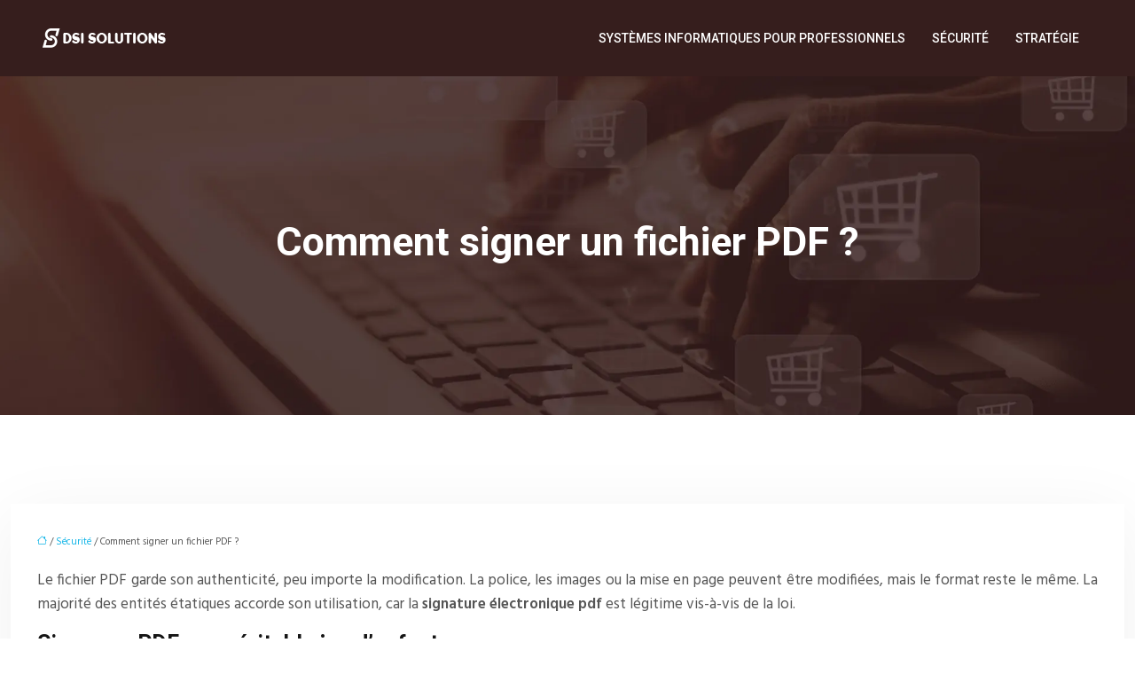

--- FILE ---
content_type: text/html; charset=UTF-8
request_url: https://www.dsisolutions.org/comment-signer-un-fichier-pdf/
body_size: 11342
content:
<!DOCTYPE html>
<html lang="fr-FR">
<head>
<meta charset="UTF-8" />
<meta name="viewport" content="width=device-width">
<link rel="shortcut icon" href="/wp-content/uploads/2020/04/dsisolutions-fav-icon-1.png" />
<script type="application/ld+json">
{
    "@context": "https://schema.org",
    "@graph": [
        {
            "@type": "WebSite",
            "@id": "https://www.dsisolutions.org#website",
            "url": "https://www.dsisolutions.org",
            "name": "dsisolutions",
            "inLanguage": "fr-FR",
            "publisher": {
                "@id": "https://www.dsisolutions.org#organization"
            }
        },
        {
            "@type": "Organization",
            "@id": "https://www.dsisolutions.org#organization",
            "name": "dsisolutions",
            "url": "https://www.dsisolutions.org",
            "logo": {
                "@type": "ImageObject",
                "@id": "https://www.dsisolutions.org#logo",
                "url": "https://www.dsisolutions.org/wp-content/uploads/2024/06/dsisolutions-logo.png"
            }
        },
        {
            "@type": "Person",
            "@id": "https://www.dsisolutions.org/author/dsisolutions#person",
            "name": "admin",
            "jobTitle": "Rédaction Web",
            "url": "https://www.dsisolutions.org/author/dsisolutions",
            "worksFor": {
                "@id": "https://www.dsisolutions.org#organization"
            },
            "image": {
                "@type": "ImageObject",
                "url": ""
            }
        },
        {
            "@type": "WebPage",
            "@id": "https://www.dsisolutions.org/comment-signer-un-fichier-pdf/#webpage",
            "url": "https://www.dsisolutions.org/comment-signer-un-fichier-pdf/",
            "isPartOf": {
                "@id": "https://www.dsisolutions.org#website"
            },
            "breadcrumb": {
                "@id": "https://www.dsisolutions.org/comment-signer-un-fichier-pdf/#breadcrumb"
            },
            "inLanguage": "fr_FR"
        },
        {
            "@type": "Article",
            "@id": "https://www.dsisolutions.org/comment-signer-un-fichier-pdf/#article",
            "headline": "Comment signer un fichier PDF ?",
            "mainEntityOfPage": {
                "@id": "https://www.dsisolutions.org/comment-signer-un-fichier-pdf/#webpage"
            },
            "wordCount": 483,
            "isAccessibleForFree": true,
            "articleSection": [
                "Sécurité"
            ],
            "datePublished": "2020-05-27T21:35:51+00:00",
            "author": {
                "@id": "https://www.dsisolutions.org/author/dsisolutions#person"
            },
            "publisher": {
                "@id": "https://www.dsisolutions.org#organization"
            },
            "inLanguage": "fr-FR"
        },
        {
            "@type": "BreadcrumbList",
            "@id": "https://www.dsisolutions.org/comment-signer-un-fichier-pdf/#breadcrumb",
            "itemListElement": [
                {
                    "@type": "ListItem",
                    "position": 1,
                    "name": "Accueil",
                    "item": "https://www.dsisolutions.org/"
                },
                {
                    "@type": "ListItem",
                    "position": 2,
                    "name": "Sécurité",
                    "item": "https://www.dsisolutions.org/securite/"
                },
                {
                    "@type": "ListItem",
                    "position": 3,
                    "name": "Comment signer un fichier PDF ?",
                    "item": "https://www.dsisolutions.org/comment-signer-un-fichier-pdf/"
                }
            ]
        }
    ]
}</script>
<meta name='robots' content='max-image-preview:large' />
<title>La signature électronique pdf : une démarche incontournable</title><meta name="description" content="Les fichiers PDF sont incontournables dans le domaine administratif. Ce progiciel se démarque des autres applications bureautiques par sa rapidité."><link rel="alternate" title="oEmbed (JSON)" type="application/json+oembed" href="https://www.dsisolutions.org/wp-json/oembed/1.0/embed?url=https%3A%2F%2Fwww.dsisolutions.org%2Fcomment-signer-un-fichier-pdf%2F" />
<link rel="alternate" title="oEmbed (XML)" type="text/xml+oembed" href="https://www.dsisolutions.org/wp-json/oembed/1.0/embed?url=https%3A%2F%2Fwww.dsisolutions.org%2Fcomment-signer-un-fichier-pdf%2F&#038;format=xml" />
<style id='wp-img-auto-sizes-contain-inline-css' type='text/css'>
img:is([sizes=auto i],[sizes^="auto," i]){contain-intrinsic-size:3000px 1500px}
/*# sourceURL=wp-img-auto-sizes-contain-inline-css */
</style>
<style id='wp-block-library-inline-css' type='text/css'>
:root{--wp-block-synced-color:#7a00df;--wp-block-synced-color--rgb:122,0,223;--wp-bound-block-color:var(--wp-block-synced-color);--wp-editor-canvas-background:#ddd;--wp-admin-theme-color:#007cba;--wp-admin-theme-color--rgb:0,124,186;--wp-admin-theme-color-darker-10:#006ba1;--wp-admin-theme-color-darker-10--rgb:0,107,160.5;--wp-admin-theme-color-darker-20:#005a87;--wp-admin-theme-color-darker-20--rgb:0,90,135;--wp-admin-border-width-focus:2px}@media (min-resolution:192dpi){:root{--wp-admin-border-width-focus:1.5px}}.wp-element-button{cursor:pointer}:root .has-very-light-gray-background-color{background-color:#eee}:root .has-very-dark-gray-background-color{background-color:#313131}:root .has-very-light-gray-color{color:#eee}:root .has-very-dark-gray-color{color:#313131}:root .has-vivid-green-cyan-to-vivid-cyan-blue-gradient-background{background:linear-gradient(135deg,#00d084,#0693e3)}:root .has-purple-crush-gradient-background{background:linear-gradient(135deg,#34e2e4,#4721fb 50%,#ab1dfe)}:root .has-hazy-dawn-gradient-background{background:linear-gradient(135deg,#faaca8,#dad0ec)}:root .has-subdued-olive-gradient-background{background:linear-gradient(135deg,#fafae1,#67a671)}:root .has-atomic-cream-gradient-background{background:linear-gradient(135deg,#fdd79a,#004a59)}:root .has-nightshade-gradient-background{background:linear-gradient(135deg,#330968,#31cdcf)}:root .has-midnight-gradient-background{background:linear-gradient(135deg,#020381,#2874fc)}:root{--wp--preset--font-size--normal:16px;--wp--preset--font-size--huge:42px}.has-regular-font-size{font-size:1em}.has-larger-font-size{font-size:2.625em}.has-normal-font-size{font-size:var(--wp--preset--font-size--normal)}.has-huge-font-size{font-size:var(--wp--preset--font-size--huge)}.has-text-align-center{text-align:center}.has-text-align-left{text-align:left}.has-text-align-right{text-align:right}.has-fit-text{white-space:nowrap!important}#end-resizable-editor-section{display:none}.aligncenter{clear:both}.items-justified-left{justify-content:flex-start}.items-justified-center{justify-content:center}.items-justified-right{justify-content:flex-end}.items-justified-space-between{justify-content:space-between}.screen-reader-text{border:0;clip-path:inset(50%);height:1px;margin:-1px;overflow:hidden;padding:0;position:absolute;width:1px;word-wrap:normal!important}.screen-reader-text:focus{background-color:#ddd;clip-path:none;color:#444;display:block;font-size:1em;height:auto;left:5px;line-height:normal;padding:15px 23px 14px;text-decoration:none;top:5px;width:auto;z-index:100000}html :where(.has-border-color){border-style:solid}html :where([style*=border-top-color]){border-top-style:solid}html :where([style*=border-right-color]){border-right-style:solid}html :where([style*=border-bottom-color]){border-bottom-style:solid}html :where([style*=border-left-color]){border-left-style:solid}html :where([style*=border-width]){border-style:solid}html :where([style*=border-top-width]){border-top-style:solid}html :where([style*=border-right-width]){border-right-style:solid}html :where([style*=border-bottom-width]){border-bottom-style:solid}html :where([style*=border-left-width]){border-left-style:solid}html :where(img[class*=wp-image-]){height:auto;max-width:100%}:where(figure){margin:0 0 1em}html :where(.is-position-sticky){--wp-admin--admin-bar--position-offset:var(--wp-admin--admin-bar--height,0px)}@media screen and (max-width:600px){html :where(.is-position-sticky){--wp-admin--admin-bar--position-offset:0px}}

/*# sourceURL=wp-block-library-inline-css */
</style><style id='global-styles-inline-css' type='text/css'>
:root{--wp--preset--aspect-ratio--square: 1;--wp--preset--aspect-ratio--4-3: 4/3;--wp--preset--aspect-ratio--3-4: 3/4;--wp--preset--aspect-ratio--3-2: 3/2;--wp--preset--aspect-ratio--2-3: 2/3;--wp--preset--aspect-ratio--16-9: 16/9;--wp--preset--aspect-ratio--9-16: 9/16;--wp--preset--color--black: #000000;--wp--preset--color--cyan-bluish-gray: #abb8c3;--wp--preset--color--white: #ffffff;--wp--preset--color--pale-pink: #f78da7;--wp--preset--color--vivid-red: #cf2e2e;--wp--preset--color--luminous-vivid-orange: #ff6900;--wp--preset--color--luminous-vivid-amber: #fcb900;--wp--preset--color--light-green-cyan: #7bdcb5;--wp--preset--color--vivid-green-cyan: #00d084;--wp--preset--color--pale-cyan-blue: #8ed1fc;--wp--preset--color--vivid-cyan-blue: #0693e3;--wp--preset--color--vivid-purple: #9b51e0;--wp--preset--color--base: #f9f9f9;--wp--preset--color--base-2: #ffffff;--wp--preset--color--contrast: #111111;--wp--preset--color--contrast-2: #636363;--wp--preset--color--contrast-3: #A4A4A4;--wp--preset--color--accent: #cfcabe;--wp--preset--color--accent-2: #c2a990;--wp--preset--color--accent-3: #d8613c;--wp--preset--color--accent-4: #b1c5a4;--wp--preset--color--accent-5: #b5bdbc;--wp--preset--gradient--vivid-cyan-blue-to-vivid-purple: linear-gradient(135deg,rgb(6,147,227) 0%,rgb(155,81,224) 100%);--wp--preset--gradient--light-green-cyan-to-vivid-green-cyan: linear-gradient(135deg,rgb(122,220,180) 0%,rgb(0,208,130) 100%);--wp--preset--gradient--luminous-vivid-amber-to-luminous-vivid-orange: linear-gradient(135deg,rgb(252,185,0) 0%,rgb(255,105,0) 100%);--wp--preset--gradient--luminous-vivid-orange-to-vivid-red: linear-gradient(135deg,rgb(255,105,0) 0%,rgb(207,46,46) 100%);--wp--preset--gradient--very-light-gray-to-cyan-bluish-gray: linear-gradient(135deg,rgb(238,238,238) 0%,rgb(169,184,195) 100%);--wp--preset--gradient--cool-to-warm-spectrum: linear-gradient(135deg,rgb(74,234,220) 0%,rgb(151,120,209) 20%,rgb(207,42,186) 40%,rgb(238,44,130) 60%,rgb(251,105,98) 80%,rgb(254,248,76) 100%);--wp--preset--gradient--blush-light-purple: linear-gradient(135deg,rgb(255,206,236) 0%,rgb(152,150,240) 100%);--wp--preset--gradient--blush-bordeaux: linear-gradient(135deg,rgb(254,205,165) 0%,rgb(254,45,45) 50%,rgb(107,0,62) 100%);--wp--preset--gradient--luminous-dusk: linear-gradient(135deg,rgb(255,203,112) 0%,rgb(199,81,192) 50%,rgb(65,88,208) 100%);--wp--preset--gradient--pale-ocean: linear-gradient(135deg,rgb(255,245,203) 0%,rgb(182,227,212) 50%,rgb(51,167,181) 100%);--wp--preset--gradient--electric-grass: linear-gradient(135deg,rgb(202,248,128) 0%,rgb(113,206,126) 100%);--wp--preset--gradient--midnight: linear-gradient(135deg,rgb(2,3,129) 0%,rgb(40,116,252) 100%);--wp--preset--gradient--gradient-1: linear-gradient(to bottom, #cfcabe 0%, #F9F9F9 100%);--wp--preset--gradient--gradient-2: linear-gradient(to bottom, #C2A990 0%, #F9F9F9 100%);--wp--preset--gradient--gradient-3: linear-gradient(to bottom, #D8613C 0%, #F9F9F9 100%);--wp--preset--gradient--gradient-4: linear-gradient(to bottom, #B1C5A4 0%, #F9F9F9 100%);--wp--preset--gradient--gradient-5: linear-gradient(to bottom, #B5BDBC 0%, #F9F9F9 100%);--wp--preset--gradient--gradient-6: linear-gradient(to bottom, #A4A4A4 0%, #F9F9F9 100%);--wp--preset--gradient--gradient-7: linear-gradient(to bottom, #cfcabe 50%, #F9F9F9 50%);--wp--preset--gradient--gradient-8: linear-gradient(to bottom, #C2A990 50%, #F9F9F9 50%);--wp--preset--gradient--gradient-9: linear-gradient(to bottom, #D8613C 50%, #F9F9F9 50%);--wp--preset--gradient--gradient-10: linear-gradient(to bottom, #B1C5A4 50%, #F9F9F9 50%);--wp--preset--gradient--gradient-11: linear-gradient(to bottom, #B5BDBC 50%, #F9F9F9 50%);--wp--preset--gradient--gradient-12: linear-gradient(to bottom, #A4A4A4 50%, #F9F9F9 50%);--wp--preset--font-size--small: 13px;--wp--preset--font-size--medium: 20px;--wp--preset--font-size--large: 36px;--wp--preset--font-size--x-large: 42px;--wp--preset--spacing--20: min(1.5rem, 2vw);--wp--preset--spacing--30: min(2.5rem, 3vw);--wp--preset--spacing--40: min(4rem, 5vw);--wp--preset--spacing--50: min(6.5rem, 8vw);--wp--preset--spacing--60: min(10.5rem, 13vw);--wp--preset--spacing--70: 3.38rem;--wp--preset--spacing--80: 5.06rem;--wp--preset--spacing--10: 1rem;--wp--preset--shadow--natural: 6px 6px 9px rgba(0, 0, 0, 0.2);--wp--preset--shadow--deep: 12px 12px 50px rgba(0, 0, 0, 0.4);--wp--preset--shadow--sharp: 6px 6px 0px rgba(0, 0, 0, 0.2);--wp--preset--shadow--outlined: 6px 6px 0px -3px rgb(255, 255, 255), 6px 6px rgb(0, 0, 0);--wp--preset--shadow--crisp: 6px 6px 0px rgb(0, 0, 0);}:root { --wp--style--global--content-size: 1320px;--wp--style--global--wide-size: 1920px; }:where(body) { margin: 0; }.wp-site-blocks { padding-top: var(--wp--style--root--padding-top); padding-bottom: var(--wp--style--root--padding-bottom); }.has-global-padding { padding-right: var(--wp--style--root--padding-right); padding-left: var(--wp--style--root--padding-left); }.has-global-padding > .alignfull { margin-right: calc(var(--wp--style--root--padding-right) * -1); margin-left: calc(var(--wp--style--root--padding-left) * -1); }.has-global-padding :where(:not(.alignfull.is-layout-flow) > .has-global-padding:not(.wp-block-block, .alignfull)) { padding-right: 0; padding-left: 0; }.has-global-padding :where(:not(.alignfull.is-layout-flow) > .has-global-padding:not(.wp-block-block, .alignfull)) > .alignfull { margin-left: 0; margin-right: 0; }.wp-site-blocks > .alignleft { float: left; margin-right: 2em; }.wp-site-blocks > .alignright { float: right; margin-left: 2em; }.wp-site-blocks > .aligncenter { justify-content: center; margin-left: auto; margin-right: auto; }:where(.wp-site-blocks) > * { margin-block-start: 1.2rem; margin-block-end: 0; }:where(.wp-site-blocks) > :first-child { margin-block-start: 0; }:where(.wp-site-blocks) > :last-child { margin-block-end: 0; }:root { --wp--style--block-gap: 1.2rem; }:root :where(.is-layout-flow) > :first-child{margin-block-start: 0;}:root :where(.is-layout-flow) > :last-child{margin-block-end: 0;}:root :where(.is-layout-flow) > *{margin-block-start: 1.2rem;margin-block-end: 0;}:root :where(.is-layout-constrained) > :first-child{margin-block-start: 0;}:root :where(.is-layout-constrained) > :last-child{margin-block-end: 0;}:root :where(.is-layout-constrained) > *{margin-block-start: 1.2rem;margin-block-end: 0;}:root :where(.is-layout-flex){gap: 1.2rem;}:root :where(.is-layout-grid){gap: 1.2rem;}.is-layout-flow > .alignleft{float: left;margin-inline-start: 0;margin-inline-end: 2em;}.is-layout-flow > .alignright{float: right;margin-inline-start: 2em;margin-inline-end: 0;}.is-layout-flow > .aligncenter{margin-left: auto !important;margin-right: auto !important;}.is-layout-constrained > .alignleft{float: left;margin-inline-start: 0;margin-inline-end: 2em;}.is-layout-constrained > .alignright{float: right;margin-inline-start: 2em;margin-inline-end: 0;}.is-layout-constrained > .aligncenter{margin-left: auto !important;margin-right: auto !important;}.is-layout-constrained > :where(:not(.alignleft):not(.alignright):not(.alignfull)){max-width: var(--wp--style--global--content-size);margin-left: auto !important;margin-right: auto !important;}.is-layout-constrained > .alignwide{max-width: var(--wp--style--global--wide-size);}body .is-layout-flex{display: flex;}.is-layout-flex{flex-wrap: wrap;align-items: center;}.is-layout-flex > :is(*, div){margin: 0;}body .is-layout-grid{display: grid;}.is-layout-grid > :is(*, div){margin: 0;}body{--wp--style--root--padding-top: 0px;--wp--style--root--padding-right: var(--wp--preset--spacing--50);--wp--style--root--padding-bottom: 0px;--wp--style--root--padding-left: var(--wp--preset--spacing--50);}a:where(:not(.wp-element-button)){text-decoration: underline;}:root :where(a:where(:not(.wp-element-button)):hover){text-decoration: none;}:root :where(.wp-element-button, .wp-block-button__link){background-color: var(--wp--preset--color--contrast);border-radius: .33rem;border-color: var(--wp--preset--color--contrast);border-width: 0;color: var(--wp--preset--color--base);font-family: inherit;font-size: var(--wp--preset--font-size--small);font-style: normal;font-weight: 500;letter-spacing: inherit;line-height: inherit;padding-top: 0.6rem;padding-right: 1rem;padding-bottom: 0.6rem;padding-left: 1rem;text-decoration: none;text-transform: inherit;}:root :where(.wp-element-button:hover, .wp-block-button__link:hover){background-color: var(--wp--preset--color--contrast-2);border-color: var(--wp--preset--color--contrast-2);color: var(--wp--preset--color--base);}:root :where(.wp-element-button:focus, .wp-block-button__link:focus){background-color: var(--wp--preset--color--contrast-2);border-color: var(--wp--preset--color--contrast-2);color: var(--wp--preset--color--base);outline-color: var(--wp--preset--color--contrast);outline-offset: 2px;outline-style: dotted;outline-width: 1px;}:root :where(.wp-element-button:active, .wp-block-button__link:active){background-color: var(--wp--preset--color--contrast);color: var(--wp--preset--color--base);}:root :where(.wp-element-caption, .wp-block-audio figcaption, .wp-block-embed figcaption, .wp-block-gallery figcaption, .wp-block-image figcaption, .wp-block-table figcaption, .wp-block-video figcaption){color: var(--wp--preset--color--contrast-2);font-family: var(--wp--preset--font-family--body);font-size: 0.8rem;}.has-black-color{color: var(--wp--preset--color--black) !important;}.has-cyan-bluish-gray-color{color: var(--wp--preset--color--cyan-bluish-gray) !important;}.has-white-color{color: var(--wp--preset--color--white) !important;}.has-pale-pink-color{color: var(--wp--preset--color--pale-pink) !important;}.has-vivid-red-color{color: var(--wp--preset--color--vivid-red) !important;}.has-luminous-vivid-orange-color{color: var(--wp--preset--color--luminous-vivid-orange) !important;}.has-luminous-vivid-amber-color{color: var(--wp--preset--color--luminous-vivid-amber) !important;}.has-light-green-cyan-color{color: var(--wp--preset--color--light-green-cyan) !important;}.has-vivid-green-cyan-color{color: var(--wp--preset--color--vivid-green-cyan) !important;}.has-pale-cyan-blue-color{color: var(--wp--preset--color--pale-cyan-blue) !important;}.has-vivid-cyan-blue-color{color: var(--wp--preset--color--vivid-cyan-blue) !important;}.has-vivid-purple-color{color: var(--wp--preset--color--vivid-purple) !important;}.has-base-color{color: var(--wp--preset--color--base) !important;}.has-base-2-color{color: var(--wp--preset--color--base-2) !important;}.has-contrast-color{color: var(--wp--preset--color--contrast) !important;}.has-contrast-2-color{color: var(--wp--preset--color--contrast-2) !important;}.has-contrast-3-color{color: var(--wp--preset--color--contrast-3) !important;}.has-accent-color{color: var(--wp--preset--color--accent) !important;}.has-accent-2-color{color: var(--wp--preset--color--accent-2) !important;}.has-accent-3-color{color: var(--wp--preset--color--accent-3) !important;}.has-accent-4-color{color: var(--wp--preset--color--accent-4) !important;}.has-accent-5-color{color: var(--wp--preset--color--accent-5) !important;}.has-black-background-color{background-color: var(--wp--preset--color--black) !important;}.has-cyan-bluish-gray-background-color{background-color: var(--wp--preset--color--cyan-bluish-gray) !important;}.has-white-background-color{background-color: var(--wp--preset--color--white) !important;}.has-pale-pink-background-color{background-color: var(--wp--preset--color--pale-pink) !important;}.has-vivid-red-background-color{background-color: var(--wp--preset--color--vivid-red) !important;}.has-luminous-vivid-orange-background-color{background-color: var(--wp--preset--color--luminous-vivid-orange) !important;}.has-luminous-vivid-amber-background-color{background-color: var(--wp--preset--color--luminous-vivid-amber) !important;}.has-light-green-cyan-background-color{background-color: var(--wp--preset--color--light-green-cyan) !important;}.has-vivid-green-cyan-background-color{background-color: var(--wp--preset--color--vivid-green-cyan) !important;}.has-pale-cyan-blue-background-color{background-color: var(--wp--preset--color--pale-cyan-blue) !important;}.has-vivid-cyan-blue-background-color{background-color: var(--wp--preset--color--vivid-cyan-blue) !important;}.has-vivid-purple-background-color{background-color: var(--wp--preset--color--vivid-purple) !important;}.has-base-background-color{background-color: var(--wp--preset--color--base) !important;}.has-base-2-background-color{background-color: var(--wp--preset--color--base-2) !important;}.has-contrast-background-color{background-color: var(--wp--preset--color--contrast) !important;}.has-contrast-2-background-color{background-color: var(--wp--preset--color--contrast-2) !important;}.has-contrast-3-background-color{background-color: var(--wp--preset--color--contrast-3) !important;}.has-accent-background-color{background-color: var(--wp--preset--color--accent) !important;}.has-accent-2-background-color{background-color: var(--wp--preset--color--accent-2) !important;}.has-accent-3-background-color{background-color: var(--wp--preset--color--accent-3) !important;}.has-accent-4-background-color{background-color: var(--wp--preset--color--accent-4) !important;}.has-accent-5-background-color{background-color: var(--wp--preset--color--accent-5) !important;}.has-black-border-color{border-color: var(--wp--preset--color--black) !important;}.has-cyan-bluish-gray-border-color{border-color: var(--wp--preset--color--cyan-bluish-gray) !important;}.has-white-border-color{border-color: var(--wp--preset--color--white) !important;}.has-pale-pink-border-color{border-color: var(--wp--preset--color--pale-pink) !important;}.has-vivid-red-border-color{border-color: var(--wp--preset--color--vivid-red) !important;}.has-luminous-vivid-orange-border-color{border-color: var(--wp--preset--color--luminous-vivid-orange) !important;}.has-luminous-vivid-amber-border-color{border-color: var(--wp--preset--color--luminous-vivid-amber) !important;}.has-light-green-cyan-border-color{border-color: var(--wp--preset--color--light-green-cyan) !important;}.has-vivid-green-cyan-border-color{border-color: var(--wp--preset--color--vivid-green-cyan) !important;}.has-pale-cyan-blue-border-color{border-color: var(--wp--preset--color--pale-cyan-blue) !important;}.has-vivid-cyan-blue-border-color{border-color: var(--wp--preset--color--vivid-cyan-blue) !important;}.has-vivid-purple-border-color{border-color: var(--wp--preset--color--vivid-purple) !important;}.has-base-border-color{border-color: var(--wp--preset--color--base) !important;}.has-base-2-border-color{border-color: var(--wp--preset--color--base-2) !important;}.has-contrast-border-color{border-color: var(--wp--preset--color--contrast) !important;}.has-contrast-2-border-color{border-color: var(--wp--preset--color--contrast-2) !important;}.has-contrast-3-border-color{border-color: var(--wp--preset--color--contrast-3) !important;}.has-accent-border-color{border-color: var(--wp--preset--color--accent) !important;}.has-accent-2-border-color{border-color: var(--wp--preset--color--accent-2) !important;}.has-accent-3-border-color{border-color: var(--wp--preset--color--accent-3) !important;}.has-accent-4-border-color{border-color: var(--wp--preset--color--accent-4) !important;}.has-accent-5-border-color{border-color: var(--wp--preset--color--accent-5) !important;}.has-vivid-cyan-blue-to-vivid-purple-gradient-background{background: var(--wp--preset--gradient--vivid-cyan-blue-to-vivid-purple) !important;}.has-light-green-cyan-to-vivid-green-cyan-gradient-background{background: var(--wp--preset--gradient--light-green-cyan-to-vivid-green-cyan) !important;}.has-luminous-vivid-amber-to-luminous-vivid-orange-gradient-background{background: var(--wp--preset--gradient--luminous-vivid-amber-to-luminous-vivid-orange) !important;}.has-luminous-vivid-orange-to-vivid-red-gradient-background{background: var(--wp--preset--gradient--luminous-vivid-orange-to-vivid-red) !important;}.has-very-light-gray-to-cyan-bluish-gray-gradient-background{background: var(--wp--preset--gradient--very-light-gray-to-cyan-bluish-gray) !important;}.has-cool-to-warm-spectrum-gradient-background{background: var(--wp--preset--gradient--cool-to-warm-spectrum) !important;}.has-blush-light-purple-gradient-background{background: var(--wp--preset--gradient--blush-light-purple) !important;}.has-blush-bordeaux-gradient-background{background: var(--wp--preset--gradient--blush-bordeaux) !important;}.has-luminous-dusk-gradient-background{background: var(--wp--preset--gradient--luminous-dusk) !important;}.has-pale-ocean-gradient-background{background: var(--wp--preset--gradient--pale-ocean) !important;}.has-electric-grass-gradient-background{background: var(--wp--preset--gradient--electric-grass) !important;}.has-midnight-gradient-background{background: var(--wp--preset--gradient--midnight) !important;}.has-gradient-1-gradient-background{background: var(--wp--preset--gradient--gradient-1) !important;}.has-gradient-2-gradient-background{background: var(--wp--preset--gradient--gradient-2) !important;}.has-gradient-3-gradient-background{background: var(--wp--preset--gradient--gradient-3) !important;}.has-gradient-4-gradient-background{background: var(--wp--preset--gradient--gradient-4) !important;}.has-gradient-5-gradient-background{background: var(--wp--preset--gradient--gradient-5) !important;}.has-gradient-6-gradient-background{background: var(--wp--preset--gradient--gradient-6) !important;}.has-gradient-7-gradient-background{background: var(--wp--preset--gradient--gradient-7) !important;}.has-gradient-8-gradient-background{background: var(--wp--preset--gradient--gradient-8) !important;}.has-gradient-9-gradient-background{background: var(--wp--preset--gradient--gradient-9) !important;}.has-gradient-10-gradient-background{background: var(--wp--preset--gradient--gradient-10) !important;}.has-gradient-11-gradient-background{background: var(--wp--preset--gradient--gradient-11) !important;}.has-gradient-12-gradient-background{background: var(--wp--preset--gradient--gradient-12) !important;}.has-small-font-size{font-size: var(--wp--preset--font-size--small) !important;}.has-medium-font-size{font-size: var(--wp--preset--font-size--medium) !important;}.has-large-font-size{font-size: var(--wp--preset--font-size--large) !important;}.has-x-large-font-size{font-size: var(--wp--preset--font-size--x-large) !important;}
/*# sourceURL=global-styles-inline-css */
</style>

<link rel='stylesheet' id='default-css' href='https://www.dsisolutions.org/wp-content/themes/factory-templates-4/style.css?ver=ba6347d18f9bc9ade77c2a29b21d86d8' type='text/css' media='all' />
<link rel='stylesheet' id='bootstrap5-css' href='https://www.dsisolutions.org/wp-content/themes/factory-templates-4/css/bootstrap.min.css?ver=ba6347d18f9bc9ade77c2a29b21d86d8' type='text/css' media='all' />
<link rel='stylesheet' id='bootstrap-icon-css' href='https://www.dsisolutions.org/wp-content/themes/factory-templates-4/css/bootstrap-icons.css?ver=ba6347d18f9bc9ade77c2a29b21d86d8' type='text/css' media='all' />
<link rel='stylesheet' id='global-css' href='https://www.dsisolutions.org/wp-content/themes/factory-templates-4/css/global.css?ver=ba6347d18f9bc9ade77c2a29b21d86d8' type='text/css' media='all' />
<link rel='stylesheet' id='light-theme-css' href='https://www.dsisolutions.org/wp-content/themes/factory-templates-4/css/light.css?ver=ba6347d18f9bc9ade77c2a29b21d86d8' type='text/css' media='all' />
<script type="text/javascript" src="https://code.jquery.com/jquery-3.2.1.min.js?ver=ba6347d18f9bc9ade77c2a29b21d86d8" id="jquery3.2.1-js"></script>
<script type="text/javascript" src="https://www.dsisolutions.org/wp-content/themes/factory-templates-4/js/fn.js?ver=ba6347d18f9bc9ade77c2a29b21d86d8" id="default_script-js"></script>
<link rel="https://api.w.org/" href="https://www.dsisolutions.org/wp-json/" /><link rel="alternate" title="JSON" type="application/json" href="https://www.dsisolutions.org/wp-json/wp/v2/posts/25315" /><link rel="EditURI" type="application/rsd+xml" title="RSD" href="https://www.dsisolutions.org/xmlrpc.php?rsd" />
<link rel="canonical" href="https://www.dsisolutions.org/comment-signer-un-fichier-pdf/" />
<link rel='shortlink' href='https://www.dsisolutions.org/?p=25315' />
 
<link href="https://fonts.googleapis.com/css2?family=Hind:wght@400;600&display=swap" rel="stylesheet">
<link href="https://fonts.googleapis.com/css2?family=Roboto:wght@500;700&display=swap" rel="stylesheet">
<meta name="google-site-verification" content="G2ErhQ98Io0W7lQ7xGV1hjzy0aKCZhIInsAb0rjmbao" />
<meta name="google-site-verification" content="pZMnN6yiemONU8-vrG4bEvd1KyIVtAtDe5vEej5D9nA" /> 
<style type="text/css">
.default_color_background,.menu-bars{background-color : #f8633b }.default_color_text,a,h1 span,h2 span,h3 span,h4 span,h5 span,h6 span{color :#f8633b }.navigation li a,.navigation li.disabled,.navigation li.active a,.owl-dots .owl-dot.active span,.owl-dots .owl-dot:hover span{background-color: #f8633b;}
.block-spc{border-color:#f8633b}
.page-content a{color : #0fb4e7 }.page-content a:hover{color : #f8633b }.home .body-content a{color : #0fb4e7 }.home .body-content a:hover{color : #f8633b }.col-menu,.main-navigation{background-color:transparent;}.main-navigation.scrolled{background-color:#ffffff;}.main-navigation .logo-main{height: 22px;}.main-navigation  .logo-sticky{height: 22px;}.main-navigation .sub-menu{background-color: #ffffff;}nav li a{font-size:14px;}nav li a{line-height:20px;}nav li a{color:#ffffff!important;}nav li:hover > a,.current-menu-item > a{color:#f8633b!important;}.scrolled nav li a{color:rgba(49,50,51,1)!important;}.scrolled nav li:hover a,.scrolled .current-menu-item a{color:#f8633b!important;}.sub-menu a{color:rgba(49,50,51,1)!important;}.archive h1{color:#ffffff!important;}.category .subheader,.single .subheader{padding:160px 0px }.archive h1{text-align:center!important;} .archive h1{font-size:45px}  .archive h2,.cat-description h2{font-size:25px} .archive h2 a,.cat-description h2{color:#151515!important;}.archive .readmore{background-color:#f8633b;}.archive .readmore{color:#ffffff;}.archive .readmore:hover{background-color:#3e4249;}.archive .readmore:hover{color:#ffffff;}.archive .readmore{padding:8px 20px;}.single h1{color:#ffffff!important;}.single .the-post h2{color:#151515!important;}.single .the-post h3{color:#151515!important;}.single .the-post h4{color:#151515!important;}.single .the-post h5{color:#151515!important;}.single .the-post h6{color:#151515!important;} .single .post-content a{color:#0fb4e7} .single .post-content a:hover{color:#f8633b}.single h1{text-align:center!important;}.single h1{font-size: 45px}.single h2{font-size: 25px}.single h3{font-size: 21px}.single h4{font-size: 18px}.single h5{font-size: 15px}.single h6{font-size: 15px}footer{background-position:top }  footer a{color: #f8633b}#back_to_top{background-color:#f8633b;}#back_to_top i, #back_to_top svg{color:#fff;} footer{padding:70px 0px 0px} #back_to_top {padding:3px 5px 6px;}</style>
<style>:root {
    --color-primary: #f8633b;
    --color-primary-light: #ff804c;
    --color-primary-dark: #ad4529;
    --color-primary-hover: #df5935;
    --color-primary-muted: #ff9e5e;
            --color-background: #fff;
    --color-text: #000000;
} </style>
<style id="custom-st" type="text/css">
body{font-size:17px;font-weight:400;line-height:27px;font-family:"Hind",sans-serif;color:rgb(85,85,85);}p{text-align:justify;}h1{font-family:"Roboto",sans-serif;font-weight:700;}h2{font-family:"Roboto",sans-serif;font-weight:600;}h3,h4,.kicker{font-family:"Hind",sans-serif;font-weight:600;}.kicker{letter-spacing:3px;text-transform:uppercase;}a{text-decoration:none;}p{text-align:justify;}.b2-col{box-shadow:0px 0px 15px 0px rgba(198,202,202,0.4);border-radius:7px;transition:.4s;}.b3-grp,.b3-col{display:flex;flex-direction:column;justify-content:center;}.b3-grp{float:right;margin-right:-15% !important;}.b3-col-bg{background-image:url(/wp-content/uploads/2024/06/e-signature.webp);background-size:cover;}.b3-img{position:relative;}.conteneurFlip>div{border-radius:5px;}.txtRecto{padding:20px;}.org{position:relative;border-radius:4px;box-shadow:0 1px 6px 0 rgba(0,0,0,0.1);z-index:1;transition:.4s;}.org:hover{background-color:rgba(248,99,59,1) !important;transform:translate3d(0,-10px,0)!important;z-index:99;opacity:1;}.org:before{position:absolute;top:0;left:50%;content:"";height:100%;-webkit-transform:translate3d(-50%,0,0);transform:translate3d(-50%,0,0);border-radius:inherit;opacity:1;background:inherit;width:95%;z-index:-1;}.org:hover:before{transform:translate3d(-50%,7px,0);opacity:.7;}.org:after{position:absolute;top:0;left:50%;content:"";height:100%;-webkit-transform:translate3d(-50%,0,0);transform:translate3d(-50%,0,0);border-radius:inherit;opacity:1;background:inherit;width:90%;z-index:-2;}org:hover:after{transform:translate3d(-50%,14px,0);opacity:.5;}.move-bottom{transform:translateY(30px);}.move-bottom:hover{transform:translateY(20px)!important;}.org:hover p{color:#fff!important;}.accordiontext-content{font-size:22px!importat;}.b8-carousel{padding:0 10%;}.b2-col:hover{transform:translateY(-10px)!important;}footer .textwidget p,footer .menu a,footer .menu-deux li{color:rgba(225,255,255,0.8);font-size:15px;line-height:25px;}footer .footer-widget{font-weight:600;color:#fff;padding-bottom:15px;border-bottom:none!important;}footer .col-xxl-3:nth-child(1) .textwidget p{padding-top:10%;}footer .menu-deux li:hover{color:#f8633b!important;}ul.menu-deux{padding-left:0px!important;list-style:none;}footer .copyright{border-top:1px solid rgba(255,255,255,0.2);padding:30px;text-align:center;color:rgba(225,255,255,0.8);margin-top:50px;}.readmore{padding:7px 15px;font-weight:700;position:relative;border-radius:5px;}.readmore:before{content:"";border:4px solid;border-color:inherit;position:absolute;top:2px;left:2px;bottom:2px;right:2px;}body:not(.home) .main-navigation:not(.scrolled){background-color:rgba(54,30,29,1)!important;}.main-navigation.scrolled{box-shadow:0 15px 38px 0 rgba(0,0,0,0.1);}nav li a{font-family:"Roboto",sans-serif;font-weight:500;white-space:normal!important;text-transform:uppercase;}.classic-menu li:last-child a{padding-right:15px!important;}.main-navigation .sub-menu{padding:0px!important;}.sub-menu>li{padding:20px 15px!important;border-bottom:1px solid rgba(0,0,0,0.1);}.classic-menu li a{padding:25px 15px;}.widget_footer img{padding-bottom:30px;}.main-navigation .menu-item-has-children:after{top:30px;color:#f8633b;}.scrolled nav .sub-menu li a{color:#353535!important;}.sub-menu li:hover a,.scrolled nav .sub-menu li:hover a{color:#f8633b!important;}.widget_sidebar{margin-bottom:50px;background:#fff;box-shadow:0 15px 76px 0 rgba(0,0,0,.1);box-sizing:border-box;padding:25px 20px 20px;}.loop-post .align-items-center div{padding:0 0 0 20px;}.archive h2{margin-bottom:0.7em;}.archive .post{box-shadow:0 30px 100px 0 rgba(221,224,231,0.5);padding:30px 30px 30px;}.single .title{position:relative;z-index:1;}.single .all-post-content{padding:30px;background:#fff;box-shadow:0 15px 76px 0 rgba(0,0,0,.06);margin-bottom:50px;}.widget_sidebar .sidebar-widget{margin-bottom:1em;color:#111;text-align:left;position:relative;padding-bottom:1em;border-bottom:none!important;font-weight:500!important;}.sidebar-widget:before{width:100%;border-bottom:1px solid #ececec;}.sidebar-widget:before,.sidebar-widget:after{content:"";position:absolute;left:0;bottom:2px;}.sidebar-widget:after{width:50px;border-bottom:3px solid #f8633b;}@media (max-width:1024px){.home h1{line-height:50px!important;font-size:40px!important;}.home h2{line-height:40px!important;font-size:30px!important;}.home h3{line-height:28px!important;font-size:18px!important;}}@media (max-width:960px){.main-navigation:not(.scrolled){background-color:rgba(54,30,29,1)!important;}.navbar-toggler{filter:grayscale(1) invert(1);}}.case-study-block-title,.single th{color:#1f1f1f !important;}.case-study-block:before,.actionable-list:before,.single thead:before{opacity:0.03;}.faq-block h2{margin-bottom:30px;}.faq-block .answer{background:transparent;}.nav-post-cat{padding-top:30px;}.instant-answer p:first-child{font-weight:600;font-size:18px;line-height:28px;margin-top:10px;margin-bottom:0;}.instant-answer .answer{background:transparent;padding:10px;border-radius:3px;}.instant-answer{border:2px solid var(--color-primary);padding:20px 20px 10px;border-radius:7px;margin-bottom:20px;}.instant-answer p:first-child,.key-takeaways p:first-child{color:#000;}.key-takeaways{color:inherit;}</style>
</head> 

<body class="wp-singular post-template-default single single-post postid-25315 single-format-standard wp-theme-factory-templates-4 catid-3" style="">

<div class="main-navigation  container-fluid is_sticky none-mobile">
<nav class="navbar navbar-expand-lg px-5 container-fluid">

<a id="logo" href="https://www.dsisolutions.org">
<img class="logo-main" src="/wp-content/uploads/2024/06/dsisolutions-logo.png"  width="139px"   height="22px"  alt="logo">
<img class="logo-sticky" src="/wp-content/uploads/2024/06/dsisolutions-logo-scroll-1.png" width="auto" height="22px" alt="logo"></a>

    <button class="navbar-toggler" type="button" data-bs-toggle="collapse" data-bs-target="#navbarSupportedContent" aria-controls="navbarSupportedContent" aria-expanded="false" aria-label="Toggle navigation">
      <span class="navbar-toggler-icon"><i class="bi bi-list"></i></span>
    </button>

    <div class="collapse navbar-collapse" id="navbarSupportedContent">

<ul id="main-menu" class="classic-menu navbar-nav ms-auto mb-2 mb-lg-0"><li id="menu-item-25300" class="menu-item menu-item-type-taxonomy menu-item-object-category"><a href="https://www.dsisolutions.org/systemes-informatiques-pour-professionnels/">Systèmes informatiques pour professionnels</a></li>
<li id="menu-item-25298" class="menu-item menu-item-type-taxonomy menu-item-object-category current-post-ancestor current-menu-parent current-post-parent"><a href="https://www.dsisolutions.org/securite/">Sécurité</a></li>
<li id="menu-item-25299" class="menu-item menu-item-type-taxonomy menu-item-object-category"><a href="https://www.dsisolutions.org/strategie/">Stratégie</a></li>
</ul>
</div>
</nav>
</div><!--menu-->
<div style="background-color:dsisolutions" class="body-content     ">
  

<div class="container-fluid subheader" style="background-position:top;background-image:url(/wp-content/uploads/2024/06/tout-le-monde-en-a-besoin-1.webp);background-color:#000;">
<div id="mask" style=""></div>	
<div class="container-xxl"><h1 class="title">Comment signer un fichier PDF ?</h1></div></div>



<div class="post-content container-xxl"> 


<div class="row">
<div class="  col-xxl-9  col-md-12">	



<div class="all-post-content">
<article>
<div style="font-size: 11px" class="breadcrumb"><a href="/"><i class="bi bi-house"></i></a>&nbsp;/&nbsp;<a href="https://www.dsisolutions.org/securite/">Sécurité</a>&nbsp;/&nbsp;Comment signer un fichier PDF ?</div>
<div class="the-post">





<p>Le fichier PDF garde son authenticité, peu importe la modification. La police, les images ou la mise en page peuvent être modifiées, mais le format reste le même. La majorité des entités étatiques accorde son utilisation, car la <strong>signature électronique pdf</strong> est légitime vis-à-vis de la loi.</p>
<h2>Signer un PDF : un véritable jeu d’enfant</h2>
<p>Professionnels ou particuliers, la <strong>signature électronique pdf</strong> met en place une solution de signature numérique disponible partout via n’importe quel appareil (tablette, smartphone, montre connectée…). L’application Yousign en est l’exemple. Elle permet d’intégrer des signatures électroniques directement dans les outils de travail. Issu d’un savoir-faire français, cette application de <strong>signature électronique pdf</strong> dispose d’une certification européenne. Les demandes évoluent et les outils de signature numérique s’enrichissent grâce à de nouvelles fonctionnalités. La programmation de Yousign est très simple et convient à toutes les modifications de fichier PDF. <strong>signer un PDF</strong>  permet de modifier en toute sécurité le modèle original pour numériser les processus de signature électronique du document. La première étape consiste à sélectionner le fichier PDF à signer, de glisser ensuite dans la barre de menu Yousign et de finaliser la signature. Ce logiciel fonctionne sur un mode de souscription mensuel. L’abonné va utiliser sa signature électronique via un logiciel Saas ou en utilisant son API. Pour plus d’informations, découvrez l’application de signature électronique Yousign sur ce <a href="https://yousign.com/fr-fr/signature-electronique-pdf" target="_blank" rel=" ">lien</a>.</p>
<h2>Solutions sécurisées à valeur probante</h2>
<p>Si une personne est capable d’effectuer une <strong>signature électronique pdf</strong>, c’est qu’il trouve une solution sécurisée et légale. La signature numérique permet de sécuriser les signataires et de s’affranchir des distances géographiques entre les parties prenantes. La technologie avance à une vitesse époustouflante. La population active dépend du numérique pour stocker leurs données personnelles. La RGPD ou Règlement Général sur la Protection des Données sécurise la confidentialité des utilisateurs de fichiers PDF. Cette règlementation va signer tous les documents électroniques. Un document électronique a aujourd’hui la même validité qu’un document physique. Pour légaliser un document numérique, il est essentiel de se référer à la cellule administrative y afférente.</p>
<h2>La signature électronique dans la coulisse des architectures web</h2>
<p>Tout fichier PDF désigne la signature électronique simple comme des données au format électronique annexées à d’autres. Une <strong>signature électronique pdf</strong> est générée à partir d’un certificat électronique émis par un fournisseur accrédité. Ce fournisseur identifie après le signataire qu’il est physique ou légal, à l’aide de clés informatiques spécifiques. Pour être simple, une signature électronique est liée à une donnée informatique correspondante afin que toute modification qui y est apportée puisse être détectée à la première modification.</p>
<p>Les bases de données contiennent souvent des données qui doivent être prouvées comme valides et authentiques. <strong>signer un PDF</strong> garantit qu’une personne fichée dans le donné ne peut pas être refusée par le système informatique.</p>




</div>
</article>




<div class="row nav-post-cat"><div class="col-6"><a href="https://www.dsisolutions.org/qu-est-ce-qu-une-signature-electronique/"><i class="bi bi-arrow-left"></i>Qu&rsquo;est ce qu&rsquo;une signature électronique ?</a></div><div class="col-6"><a href="https://www.dsisolutions.org/comment-signer-un-document-word/"><i class="bi bi-arrow-left"></i>Comment signer un document Word ?</a></div></div>

</div>

</div>	


<div class="col-xxl-3 col-md-12">
<div class="sidebar">
<div class="widget-area">





<div class='widget_sidebar'><div class='sidebar-widget'>Dernières publications</div><div class='textwidget sidebar-ma'><div class="row mb-2"><div class="col-12"><a href="https://www.dsisolutions.org/problemes-de-dns-lents-quelles-solutions-pour-ne-pas-penaliser-votre-entreprise/">Problèmes de DNS lents : quelles solutions pour ne pas pénaliser votre entreprise ?</a></div></div><div class="row mb-2"><div class="col-12"><a href="https://www.dsisolutions.org/les-avantages-de-l-ia-dans-l-analyse-des-images-dentaires-pour-detecter-les-caries/">Les avantages de l&rsquo;IA dans l&rsquo;analyse des images dentaires pour détecter les caries</a></div></div><div class="row mb-2"><div class="col-12"><a href="https://www.dsisolutions.org/comment-les-logiciels-de-gestion-transforment-ils-les-cabinets-dentaires/">Comment les logiciels de gestion transforment-ils les cabinets dentaires ?</a></div></div><div class="row mb-2"><div class="col-12"><a href="https://www.dsisolutions.org/les-services-offerts-par-un-prestataire-de-maintenance-informatique/">Les services offerts par un prestataire de maintenance informatique</a></div></div><div class="row mb-2"><div class="col-12"><a href="https://www.dsisolutions.org/comment-choisir-un-serveur-informatique-adapte-aux-besoins-de-votre-entreprise/">Comment choisir un serveur informatique adapté aux besoins de votre entreprise ?</a></div></div></div></div></div><div class='widget_sidebar'><div class='sidebar-widget'>Articles similaires</div><div class='textwidget sidebar-ma'><div class="row mb-2"><div class="col-12"><a href="https://www.dsisolutions.org/comment-ameliorer-la-cybersecurite-de-son-entreprise/">Comment améliorer la cybersécurité de son entreprise ?</a></div></div><div class="row mb-2"><div class="col-12"><a href="https://www.dsisolutions.org/rgpd-et-marketing-comment-adapter-son-mail-marketing/">RGPD et marketing : comment adapter son mail marketing ?</a></div></div><div class="row mb-2"><div class="col-12"><a href="https://www.dsisolutions.org/les-differentes-signatures-possibles-d-un-document-et-leur-valeur-juridique/">Les différentes signatures possibles d&rsquo;un document et leur valeur juridique</a></div></div><div class="row mb-2"><div class="col-12"><a href="https://www.dsisolutions.org/comment-trouver-un-bon-logiciel-de-signature-electronique/">Comment trouver un bon logiciel de signature électronique ?</a></div></div></div></div>
<style>
	.nav-post-cat .col-6 i{
		display: inline-block;
		position: absolute;
	}
	.nav-post-cat .col-6 a{
		position: relative;
	}
	.nav-post-cat .col-6:nth-child(1) a{
		padding-left: 18px;
		float: left;
	}
	.nav-post-cat .col-6:nth-child(1) i{
		left: 0;
	}
	.nav-post-cat .col-6:nth-child(2) a{
		padding-right: 18px;
		float: right;
	}
	.nav-post-cat .col-6:nth-child(2) i{
		transform: rotate(180deg);
		right: 0;
	}
	.nav-post-cat .col-6:nth-child(2){
		text-align: right;
	}
</style>



</div>
</div>
</div> </div>








</div>

</div><!--body-content-->

<footer class="container-fluid" style="background-color:rgba(54,30,29,1); ">
<div class="container-xxl">	
<div class="widgets">
<div class="row">
<div class="col-xxl-4 col-md-12">
<div class="widget_footer"><img width="139" height="22" src="https://www.dsisolutions.org/wp-content/uploads/2024/06/dsisolutions-logo.png" class="image wp-image-25413  attachment-full size-full" alt="" style="max-width: 100%; height: auto;" decoding="async" loading="lazy" /></div><div class="widget_footer">			<div class="textwidget"><p>En informatique, un opérateur est chargé d’installer et configurer les matériels, les logiciels et applications que composent l’infrastructure informatique d’une entreprise, d’en assurer la maintenance et d’intervenir en cas problème éventuel.</p>
</div>
		</div></div>
<div class="col-xxl-4 col-md-12">
<div class="widget_footer"><div class="footer-widget">Sécurité</div>			<div class="textwidget"><p>Surveillance des accès internet, redondance de points de sauvegarde et sécurisation des données sensibles, sensibilisation du personnel sur la Cyber-sécurité, mis à jour des logiciels… la sécurité informatique est centrale pour toute entreprise.  </p>
</div>
		</div></div>
<div class="col-xxl-4 col-md-12">
<div class="widget_text widget_footer"><div class="footer-widget">Hébergement</div><div class="textwidget custom-html-widget"><ul class="menu-deux">
	<li>Serveur mutualisé</li>
	<li>Serveur dédié</li>
	<li>Serveur Virtuel Privé ou VPS</li>
	<li>Cloud</li>
	<li>Serveur personnel</li>
</ul></div></div></div>
</div>
</div></div>
<div class="copyright container-fluid">
Le système informatique contribue à la performance de toute entreprise !
	
</div></footer>

<div class="to-top square" id="inactive"><a id='back_to_top'><svg xmlns="http://www.w3.org/2000/svg" width="16" height="16" fill="currentColor" class="bi bi-arrow-up-short" viewBox="0 0 16 16">
  <path fill-rule="evenodd" d="M8 12a.5.5 0 0 0 .5-.5V5.707l2.146 2.147a.5.5 0 0 0 .708-.708l-3-3a.5.5 0 0 0-.708 0l-3 3a.5.5 0 1 0 .708.708L7.5 5.707V11.5a.5.5 0 0 0 .5.5z"/>
</svg></a></div>
<script type="text/javascript">
	let calcScrollValue = () => {
	let scrollProgress = document.getElementById("progress");
	let progressValue = document.getElementById("back_to_top");
	let pos = document.documentElement.scrollTop;
	let calcHeight = document.documentElement.scrollHeight - document.documentElement.clientHeight;
	let scrollValue = Math.round((pos * 100) / calcHeight);
	if (pos > 500) {
	progressValue.style.display = "grid";
	} else {
	progressValue.style.display = "none";
	}
	scrollProgress.addEventListener("click", () => {
	document.documentElement.scrollTop = 0;
	});
	scrollProgress.style.background = `conic-gradient( ${scrollValue}%, #fff ${scrollValue}%)`;
	};
	window.onscroll = calcScrollValue;
	window.onload = calcScrollValue;
</script>






<script type="speculationrules">
{"prefetch":[{"source":"document","where":{"and":[{"href_matches":"/*"},{"not":{"href_matches":["/wp-*.php","/wp-admin/*","/wp-content/uploads/*","/wp-content/*","/wp-content/plugins/*","/wp-content/themes/factory-templates-4/*","/*\\?(.+)"]}},{"not":{"selector_matches":"a[rel~=\"nofollow\"]"}},{"not":{"selector_matches":".no-prefetch, .no-prefetch a"}}]},"eagerness":"conservative"}]}
</script>
<p class="text-center" style="margin-bottom: 0px"><a href="/plan-du-site/">Plan du site</a></p><script type="text/javascript" src="https://www.dsisolutions.org/wp-content/themes/factory-templates-4/js/bootstrap.bundle.min.js" id="bootstrap5-js"></script>

<script type="text/javascript">
$(document).ready(function() {
$( ".the-post img" ).on( "click", function() {
var url_img = $(this).attr('src');
$('.img-fullscreen').html("<div><img src='"+url_img+"'></div>");
$('.img-fullscreen').fadeIn();
});
$('.img-fullscreen').on( "click", function() {
$(this).empty();
$('.img-fullscreen').hide();
});
//$('.block2.st3:first-child').removeClass("col-2");
//$('.block2.st3:first-child').addClass("col-6 fheight");
});
</script>










<div class="img-fullscreen"></div>

</body>
</html>